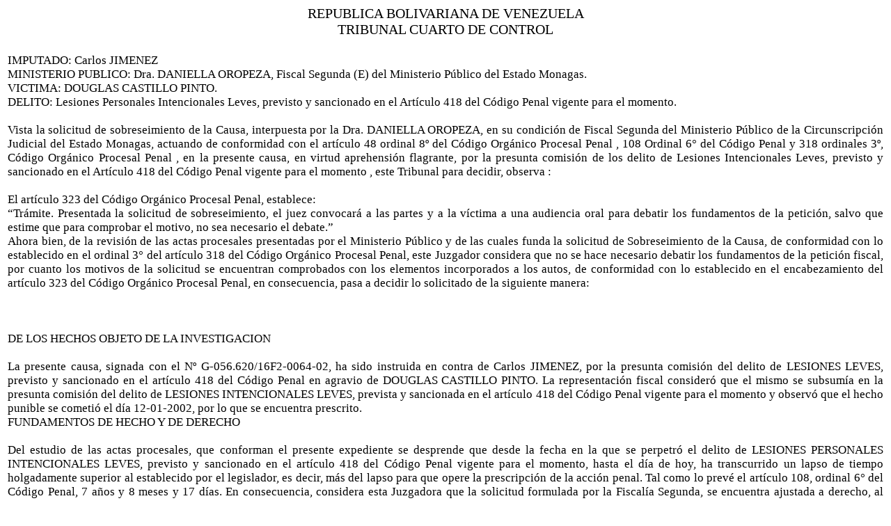

--- FILE ---
content_type: text/html
request_url: http://monagas.tsj.gob.ve/DECISIONES/2009/JULIO/1667-29-NJ01-S-2003-000595-.HTML
body_size: 6401
content:
<html><head>
<title>TSJ Regiones - Decisi�n</title>
<style>
.clase{
font-family:Times New Roman;
font-size:13pt;
}
</style>
	<script language="JavaScript">
		function centrar(width,height) 
		{
			window.resizeTo(800,600);
			window.moveTo(Math.round(screen.width/2)-width/2,Math.round(screen.height/2)-height/2);
		}
	</script>
<body onLoad=centrar(800,600);>
<table cellpadding='0' cellspacing='0' align='center' width='780'>
  <tr>
     <td align='center'>
        <font style='font-family:Times New Roman;font-size:15pt;'>
           REPUBLICA BOLIVARIANA DE VENEZUELA
        </font>
     </td>
  </tr>
  <tr>
     <td align='center'>
        <font style='font-family:Times New Roman;font-size:15pt;'>
           TRIBUNAL  CUARTO DE CONTROL
        </font>
     </td>
  </tr>
</table>
<table>
<tr>
<td class='clase'>
<div align='justify'><a>
<br>
    IMPUTADO: Carlos JIMENEZ	
<br>

MINISTERIO PUBLICO: Dra.  DANIELLA OROPEZA, Fiscal  Segunda (E) del Ministerio P�blico del Estado Monagas.
<br>

VICTIMA: DOUGLAS CASTILLO PINTO.
<br>

DELITO: Lesiones Personales Intencionales Leves, previsto y sancionado en el Art�culo 418   del C�digo  Penal vigente para el momento.
<br>


<br>

     	Vista la solicitud de sobreseimiento  de la Causa,  interpuesta por la Dra. DANIELLA OROPEZA, en su condici�n de Fiscal  Segunda del Ministerio P�blico de la Circunscripci�n Judicial del Estado Monagas, actuando de conformidad con el art�culo 48 ordinal 8� del C�digo  Org�nico Procesal Penal , 108 Ordinal 6� del C�digo Penal y 318 ordinales  3�, C�digo Org�nico Procesal Penal ,  en la presente  causa, en virtud aprehensi�n flagrante,    por la presunta comisi�n de los delito de Lesiones Intencionales Leves, previsto y sancionado en el Art�culo 418   del C�digo  Penal vigente para el momento , este Tribunal para  decidir, observa :
<br>


<br>

              El art�culo 323 del C�digo Org�nico Procesal Penal, establece: 
<br>

�Tr�mite. Presentada la solicitud de sobreseimiento, el juez convocar� a las partes y a la v�ctima a una audiencia oral para debatir los fundamentos de la petici�n, salvo que estime que para comprobar el motivo, no sea necesario el debate.� 
<br>

 Ahora bien, de la revisi�n de las actas procesales presentadas por el Ministerio P�blico y de las cuales funda la solicitud de Sobreseimiento de la Causa, de conformidad con lo establecido en el ordinal 3� del art�culo 318 del C�digo Org�nico Procesal Penal, este Juzgador considera que no se hace necesario  debatir los fundamentos de la petici�n fiscal, por cuanto los motivos de la solicitud se encuentran comprobados con los elementos incorporados a los autos, de conformidad con lo establecido en el encabezamiento del  art�culo 323 del C�digo Org�nico Procesal Penal, en consecuencia,   pasa a decidir lo solicitado de la siguiente manera:
<br>


<br>


<br>


<br>

DE LOS HECHOS OBJETO DE LA INVESTIGACION
<br>


<br>

	La presente causa, signada con el N� G-056.620/16F2-0064-02, ha sido instruida en contra de Carlos JIMENEZ, por la presunta comisi�n del delito de LESIONES LEVES, previsto y sancionado en el art�culo 418 del C�digo Penal en agravio de DOUGLAS CASTILLO PINTO. La representaci�n fiscal consider� que el mismo se subsum�a en  la presunta comisi�n del delito de LESIONES INTENCIONALES LEVES, prevista y sancionada en el art�culo 418 del C�digo Penal vigente para el momento y observ� que el hecho punible se cometi� el d�a 12-01-2002, por lo que se encuentra prescrito.  
<br>

FUNDAMENTOS DE HECHO Y DE DERECHO
<br>


<br>

 	Del estudio de las actas procesales, que conforman el presente expediente se desprende que desde la fecha en la que se perpetr� el delito de LESIONES PERSONALES INTENCIONALES LEVES, previsto y sancionado en el art�culo 418  del C�digo Penal vigente para el momento, hasta el d�a de hoy, ha transcurrido un lapso de tiempo holgadamente superior al establecido por el legislador, es decir, m�s  del lapso para que opere la prescripci�n de la acci�n penal. Tal como lo prev� el art�culo 108, ordinal 6� del C�digo Penal, 7 a�os  y 8 meses y 17 d�as. En consecuencia, considera esta Juzgadora que la solicitud formulada por la Fiscal�a Segunda, se encuentra ajustada a derecho, al indicar, que en el caso que nos ocupa ha transcurrido un lapso superior al establecido por nuestro legislador para que opere la prescripci�n  Ordinaria de la acci�n penal, fundamentando su pedimento en el art�culo 318 ordinal 3� del C�digo Org�nico Procesal penal, y en virtud de lo expuesto se declara con lugar la solicitud de la representaci�n fiscal y SE DECRETA EL SOBRESEIMIENTO DE LA CAUSA, seguida en contra del  ciudadano Carlos JIMENEZ, de conformidad con el ordinal 3� del art�culo 318 del C�digo Org�nico Procesal Penal, en relaci�n con el ordinal 8� del art�culo 48 ejusdem, en virtud de la prescripci�n de la acci�n penal. Como  consecuencia, de lo anteriormente decidido se ordena el cese de su condici�n de imputado, impuesta  al prenombrado ciudadano de conformidad con lo establecido en el art�culo 319 del C�digo Org�nico Procesal Penal Y ASI SE DECLARA.
<br>

DISPOSITIVA
<br>

     	Por los fundamente anteriormente expuesto, este TRIBUNAL DE PRIMERA INSTANCIA EN FUNCIONES DE CONTROL N� 04 DEL CIRCUITO JUDICIAL PENAL DEL ESTADO MONAGAS, ADMINISTRANDO JUSTICIA, EN NOMBRE DE LA REP�BLICA BOLIVARIANA DE VENEZUELA Y POR AUTORIDAD DE LA LEY, DECRETA EL SOBRESEIMIENTO DE LA CAUSA, seguida en contra del  ciudadano Carlos JIMENEZ , Titular de la c�dula de identidad N� 14.010.806,  por la presunta comisi�n de los delito de LESIONES PERSONALES INTENCIONALES LEVES, previsto y sancionado en el art�culo 418 del C�digo Penal vigente para el momento , por prescripci�n de la acci�n penal, de conformidad con el ordinal 3� del art�culo 318 del C�digo Org�nico Procesal Penal, en relaci�n con el ordinal 8� del articulo 48 ejusdem. Se ordena el cese de su condici�n de imputado as� c�mo se ordena su actualizaci�n de registros ante el Cuerpo de Investigaciones Cient�ficas, Penales y Criminal�sticas, de conformidad a los art�culos 20 y 28 de la Carta Fundamental. Notif�quese a las partes.
<br>

  	Publ�quese, notif�quese y d�jese copia de la presente decisi�n para el archivo del Tribunal.
<br>

JUEZ DE CONTROL N� 04
<br>


</a></div>
</td>
</tr>
</table>
</body></html>
